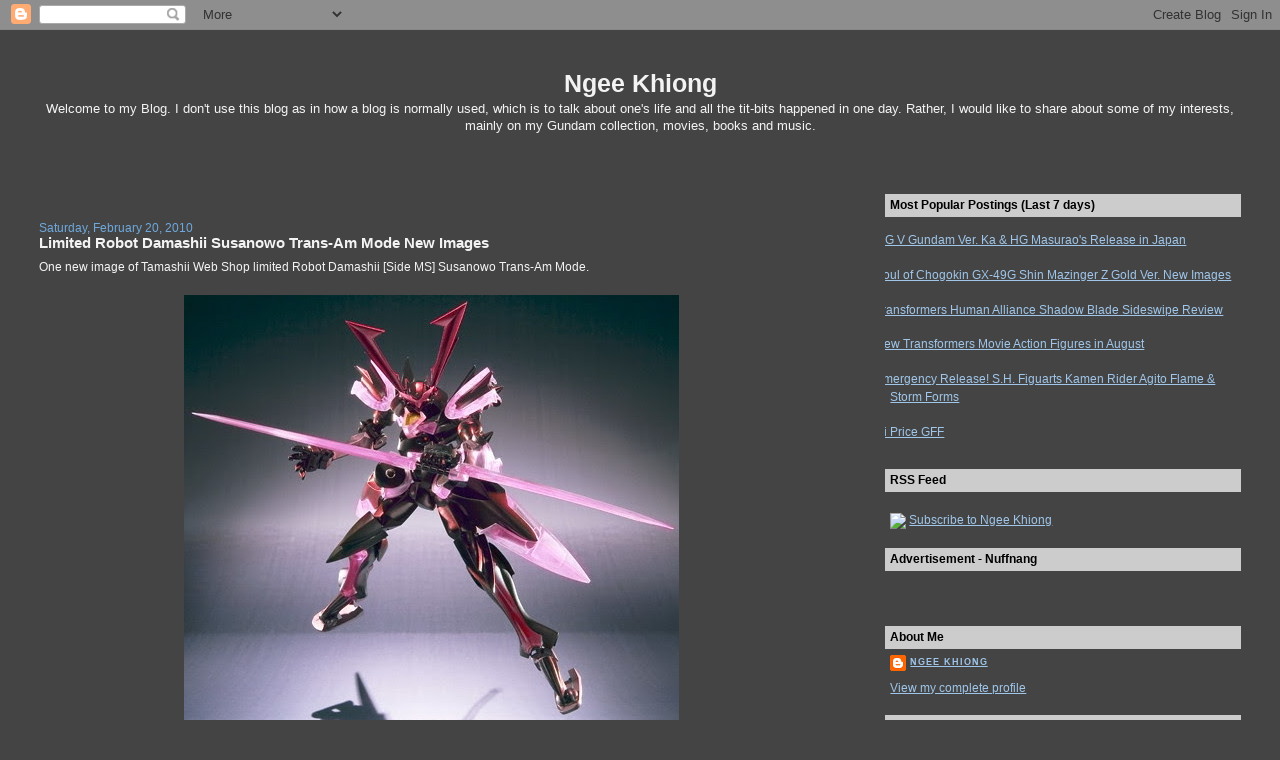

--- FILE ---
content_type: text/html; charset=UTF-8
request_url: https://ngeekhiong.blogspot.com/2010/02/limited-robot-damashii-susanowo-trans.html
body_size: 16004
content:
<!DOCTYPE html>
<html dir='ltr' xmlns='http://www.w3.org/1999/xhtml' xmlns:b='http://www.google.com/2005/gml/b' xmlns:data='http://www.google.com/2005/gml/data' xmlns:expr='http://www.google.com/2005/gml/expr'>
<head>
<link href='https://www.blogger.com/static/v1/widgets/2944754296-widget_css_bundle.css' rel='stylesheet' type='text/css'/>
<meta content='8t3ByE5oN7Z7jqLQZlfK82v204KPsLB6l5VAcGRas-g' name='google-site-verification'/>
<meta content='text/html; charset=UTF-8' http-equiv='Content-Type'/>
<meta content='blogger' name='generator'/>
<link href='https://ngeekhiong.blogspot.com/favicon.ico' rel='icon' type='image/x-icon'/>
<link href='http://ngeekhiong.blogspot.com/2010/02/limited-robot-damashii-susanowo-trans.html' rel='canonical'/>
<link rel="alternate" type="application/atom+xml" title="Ngee Khiong - Atom" href="https://ngeekhiong.blogspot.com/feeds/posts/default" />
<link rel="alternate" type="application/rss+xml" title="Ngee Khiong - RSS" href="https://ngeekhiong.blogspot.com/feeds/posts/default?alt=rss" />
<link rel="service.post" type="application/atom+xml" title="Ngee Khiong - Atom" href="https://www.blogger.com/feeds/23734508/posts/default" />

<link rel="alternate" type="application/atom+xml" title="Ngee Khiong - Atom" href="https://ngeekhiong.blogspot.com/feeds/5631426126164091784/comments/default" />
<!--Can't find substitution for tag [blog.ieCssRetrofitLinks]-->
<link href='http://farm5.static.flickr.com/4020/4371519955_5c7521c8ee.jpg' rel='image_src'/>
<meta content='http://ngeekhiong.blogspot.com/2010/02/limited-robot-damashii-susanowo-trans.html' property='og:url'/>
<meta content='Limited Robot Damashii Susanowo Trans-Am Mode New Images' property='og:title'/>
<meta content='One new image of Tamashii Web Shop limited Robot Damashii [Side MS] Susanowo Trans-Am Mode. 125mm tall. Made of ABS, PVC, POM and PC. Comes ...' property='og:description'/>
<meta content='https://lh3.googleusercontent.com/blogger_img_proxy/AEn0k_uhNJmjGQanbJTwRZUri4gCtzrK1EiIWp82qZa2YFUBON8pjcSdDvngqD2OWL4O8i7xlVOwLQEAXENjpmJ2qotu6W1VcsCoX47ZFqXFMRxseFPbglW5Bxpj0999a27kflw=w1200-h630-p-k-no-nu' property='og:image'/>
<title>Ngee Khiong: Limited Robot Damashii Susanowo Trans-Am Mode New Images</title>
<style id='page-skin-1' type='text/css'><!--
/*
-----------------------------------------------
Blogger Template Style
Name:     Stretch Denim Light
Designer: Darren Delaye
URL:      www.DarrenDelaye.com
Date:     11 Jul 2006
-----------------------------------------------
*/
/* Variable definitions
====================
<Variable name="bgColor" description="Page Background Color"
type="color" default="#ffffff">
<Variable name="textColor" description="Text Color"
type="color" default="#333333">
<Variable name="linkColor" description="Link Color"
type="color" default="#336699">
<Variable name="headerBgColor" description="Page Header Background Color"
type="color" default="#c4e1ff">
<Variable name="headerTextColor" description="Page Header Text Color"
type="color" default="#003366">
<Variable name="headerCornersColor" description="Page Header Corners Color"
type="color" default="#c4e1ff">
<Variable name="mainBgColor" description="Main Background Color"
type="color" default="#ffffff">
<Variable name="borderColor" description="Border Color"
type="color" default="#ffffff">
<Variable name="dateHeaderColor" description="Date Header Color"
type="color" default="#999999">
<Variable name="sidebarTitleBgColor" description="Sidebar Title Background Color"
type="color" default="#ffffff">
<Variable name="sidebarTitleTextColor" description="Sidebar Title Text Color"
type="color" default="#333333">
<Variable name="bodyFont" description="Text Font"
type="font" default="normal normal 100% Verdana, Arial, Sans-serif;">
<Variable name="headerFont" description="Page Header Font"
type="font" default="normal normal 210% Verdana, Arial, Sans-serif;">
<Variable name="startSide" description="Start side in blog language"
type="automatic" default="left">
<Variable name="endSide" description="End side in blog language"
type="automatic" default="right">
*/
body {
background: #444444;
margin: 0;
padding: 0px;
font: x-small Verdana, Arial;
text-align: center;
color: #f3f3f3;
font-size/* */:/**/small;
font-size: /**/small;
}
a:link {
color: #9fc5e8;
}
a:visited {
color: #9fc5e8;
}
a img {
border-width: 0;
}
#outer-wrapper {
font: normal normal 12px Verdana, Geneva, sans-serif;;
}
/* Header
----------------------------------------------- */
#header-wrapper {
margin:0;
padding: 0;
background-color: #444444;
text-align: left;
}
#header {
margin: 0 2%;
background-color: #444444;
color: #f3f3f3;
padding: 0;
font: normal normal 210% 'Trebuchet MS', Trebuchet, sans-serif;;
position: relative;
}
h1.title {
padding-top: 38px;
margin: 0 1% .1em;
line-height: 1.2em;
font-size: 100%;
}
h1.title a, h1.title a:visited {
color: #f3f3f3;
text-decoration: none;
}
#header .description {
display: block;
margin: 0 1%;
padding: 0 0 40px;
line-height: 1.4em;
font-size: 50%;
}
/* Content
----------------------------------------------- */
.clear {
clear: both;
}
#content-wrapper {
margin: 0 2%;
padding: 0 0 15px;
text-align: left;
background-color: #444444;
border: 1px solid #444444;
border-top: 0;
}
#main-wrapper {
margin-left: 1%;
width: 64%;
float: left;
background-color: #444444;
display: inline;       /* fix for doubling margin in IE */
word-wrap: break-word; /* fix for long text breaking sidebar float in IE */
overflow: hidden;      /* fix for long non-text content breaking IE sidebar float */
}
#sidebar-wrapper {
margin-right: 1%;
width: 29%;
float: right;
background-color: #444444;
display: inline;       /* fix for doubling margin in IE */
word-wrap: break-word; /* fix for long text breaking sidebar float in IE */
overflow: hidden;      /* fix for long non-text content breaking IE sidebar float */
}
/* Headings
----------------------------------------------- */
h2, h3 {
margin: 0;
}
/* Posts
----------------------------------------------- */
.date-header {
margin: 1.5em 0 0;
font-weight: normal;
color: #6fa8dc;
font-size: 100%;
}
.post {
margin: 0 0 1.5em;
padding-bottom: 1.5em;
}
.post-title {
margin: 0;
padding: 0;
font-size: 125%;
font-weight: bold;
line-height: 1.1em;
}
.post-title a, .post-title a:visited, .post-title strong {
text-decoration: none;
color: #f3f3f3;
font-weight: bold;
}
.post div {
margin: 0 0 .75em;
line-height: 1.3em;
}
.post-footer {
margin: -.25em 0 0;
color: #f3f3f3;
font-size: 87%;
}
.post-footer .span {
margin-right: .3em;
}
.post img {
padding: 4px;
border: 1px solid #444444;
}
.post blockquote {
margin: 1em 20px;
}
.post blockquote p {
margin: .75em 0;
}
/* Comments
----------------------------------------------- */
#comments h4 {
margin: 1em 0;
color: #6fa8dc;
}
#comments h4 strong {
font-size: 110%;
}
#comments-block {
margin: 1em 0 1.5em;
line-height: 1.3em;
}
#comments-block dt {
margin: .5em 0;
}
#comments-block dd {
margin: .25em 0 0;
}
#comments-block dd.comment-footer {
margin: -.25em 0 2em;
line-height: 1.4em;
font-size: 78%;
}
#comments-block dd p {
margin: 0 0 .75em;
}
.deleted-comment {
font-style:italic;
color:gray;
}
.feed-links {
clear: both;
line-height: 2.5em;
}
#blog-pager-newer-link {
float: left;
}
#blog-pager-older-link {
float: right;
}
#blog-pager {
text-align: center;
}
/* Sidebar Content
----------------------------------------------- */
.sidebar h2 {
margin: 1.6em 0 .5em;
padding: 4px 5px;
background-color: #cccccc;
font-size: 100%;
color: #000000;
}
.sidebar ul {
margin: 0;
padding: 0;
list-style: none;
}
.sidebar li {
margin: 0;
padding-top: 0;
padding-right: 0;
padding-bottom: .5em;
padding-left: 15px;
text-indent: -15px;
line-height: 1.5em;
}
.sidebar {
color: #f3f3f3;
line-height:1.3em;
}
.sidebar .widget {
margin-bottom: 1em;
}
.sidebar .widget-content {
margin: 0 5px;
}
/* Profile
----------------------------------------------- */
.profile-img {
float: left;
margin-top: 0;
margin-right: 5px;
margin-bottom: 5px;
margin-left: 0;
padding: 4px;
border: 1px solid #444444;
}
.profile-data {
margin:0;
text-transform:uppercase;
letter-spacing:.1em;
font-weight: bold;
line-height: 1.6em;
font-size: 78%;
}
.profile-datablock {
margin:.5em 0 .5em;
}
.profile-textblock {
margin: 0.5em 0;
line-height: 1.6em;
}
/* Footer
----------------------------------------------- */
#footer {
clear: both;
text-align: center;
color: #f3f3f3;
}
#footer .widget {
margin:.5em;
padding-top: 20px;
font-size: 85%;
line-height: 1.5em;
text-align: left;
}
/** Page structure tweaks for layout editor wireframe */
body#layout #header {
width: 750px;
}

--></style>
<link href='https://www.blogger.com/dyn-css/authorization.css?targetBlogID=23734508&amp;zx=f2a2213e-d41e-4973-b2d0-497c2823587f' media='none' onload='if(media!=&#39;all&#39;)media=&#39;all&#39;' rel='stylesheet'/><noscript><link href='https://www.blogger.com/dyn-css/authorization.css?targetBlogID=23734508&amp;zx=f2a2213e-d41e-4973-b2d0-497c2823587f' rel='stylesheet'/></noscript>
<meta name='google-adsense-platform-account' content='ca-host-pub-1556223355139109'/>
<meta name='google-adsense-platform-domain' content='blogspot.com'/>

</head>
<body>
<div class='navbar section' id='navbar'><div class='widget Navbar' data-version='1' id='Navbar1'><script type="text/javascript">
    function setAttributeOnload(object, attribute, val) {
      if(window.addEventListener) {
        window.addEventListener('load',
          function(){ object[attribute] = val; }, false);
      } else {
        window.attachEvent('onload', function(){ object[attribute] = val; });
      }
    }
  </script>
<div id="navbar-iframe-container"></div>
<script type="text/javascript" src="https://apis.google.com/js/platform.js"></script>
<script type="text/javascript">
      gapi.load("gapi.iframes:gapi.iframes.style.bubble", function() {
        if (gapi.iframes && gapi.iframes.getContext) {
          gapi.iframes.getContext().openChild({
              url: 'https://www.blogger.com/navbar/23734508?po\x3d5631426126164091784\x26origin\x3dhttps://ngeekhiong.blogspot.com',
              where: document.getElementById("navbar-iframe-container"),
              id: "navbar-iframe"
          });
        }
      });
    </script><script type="text/javascript">
(function() {
var script = document.createElement('script');
script.type = 'text/javascript';
script.src = '//pagead2.googlesyndication.com/pagead/js/google_top_exp.js';
var head = document.getElementsByTagName('head')[0];
if (head) {
head.appendChild(script);
}})();
</script>
</div></div>
<!-- <script type='text/javascript'> nuffnang_bid = &quot;36d860d9ec0cce564068f97171c594be&quot;; </script> <script src='http://synad.nuffnang.com.my/adsprovider/k.js' type='text/javascript'/> -->
<div id='outer-wrapper'><div id='wrap2'>
<!-- skip links for text browsers -->
<span id='skiplinks' style='display:none;'>
<a href='#main'>skip to main </a> |
      <a href='#sidebar'>skip to sidebar</a>
</span>
<div id='header-wrapper'>
<center>
<div class='header section' id='header'><div class='widget Header' data-version='1' id='Header1'>
<div id='header-inner'>
<div class='titlewrapper'>
<h1 class='title'>
<a href='https://ngeekhiong.blogspot.com/'>
Ngee Khiong
</a>
</h1>
</div>
<div class='descriptionwrapper'>
<p class='description'><span>Welcome to my Blog. I don't use this blog as in how a blog is normally used, which is to talk about one's life and all the tit-bits happened in one day. Rather, I would like to share about some of my interests, mainly on my Gundam collection, movies, books and music.</span></p>
</div>
</div>
</div></div>
</center>
</div>
<div id='content-wrapper'>
<div id='crosscol-wrapper' style='text-align:center'>
<div class='crosscol no-items section' id='crosscol'></div>
</div>
<div id='main-wrapper'><br/>
<!-- <br/> <center><b> <a href='http://www.1999.co.jp/eng/gundam/' target='_blank'><img height='200' src='http://farm5.static.flickr.com/4012/4711436278_e5e0cdc5fa.jpg' width='400'/></a> <br/><br/> <a href='http://www.1999.co.jp/ems.asp' style='text-decoration:none' target='_blank'>PayPal Shipping 50% Off Campaign Underway!</a> <br/><br/> </b></center> -->
<!--nuffnang -->
<script type='text/javascript'> 
nuffnang_bid = "36d860d9ec0cce564068f97171c594be";
</script>
<script src="//synad.nuffnang.com.my/adsprovider/j.js" type="text/javascript"></script>
<!--nuffnang-->
<br/>
<div class='main section' id='main'><div class='widget Blog' data-version='1' id='Blog1'>
<div class='blog-posts hfeed'>

          <div class="date-outer">
        
<h2 class='date-header'><span>Saturday, February 20, 2010</span></h2>

          <div class="date-posts">
        
<div class='post-outer'>
<div class='post hentry uncustomized-post-template' itemprop='blogPost' itemscope='itemscope' itemtype='http://schema.org/BlogPosting'>
<meta content='http://farm5.static.flickr.com/4020/4371519955_5c7521c8ee.jpg' itemprop='image_url'/>
<meta content='23734508' itemprop='blogId'/>
<meta content='5631426126164091784' itemprop='postId'/>
<a name='5631426126164091784'></a>
<h3 class='post-title entry-title' itemprop='name'>
Limited Robot Damashii Susanowo Trans-Am Mode New Images
</h3>
<div class='post-header'>
<div class='post-header-line-1'></div>
</div>
<div class='post-body entry-content' id='post-body-5631426126164091784' itemprop='description articleBody'>
One new image of Tamashii Web Shop limited Robot Damashii [Side MS] Susanowo Trans-Am Mode.<br /><center><i><br /><img src="https://lh3.googleusercontent.com/blogger_img_proxy/AEn0k_uhNJmjGQanbJTwRZUri4gCtzrK1EiIWp82qZa2YFUBON8pjcSdDvngqD2OWL4O8i7xlVOwLQEAXENjpmJ2qotu6W1VcsCoX47ZFqXFMRxseFPbglW5Bxpj0999a27kflw=s0-d"></i></center><br />125mm tall. Made of ABS, PVC, POM and PC. Comes with false solar reactors, reinforced saber x2, cable on head, option hand units, saber holder x2, Flag type head, display base.<br /><br />Pre-order started since January 29th. Late May release. 3,360 Yen (inclusive of tax).<br /><br />Image is from <a href="http://p-bandai.jp/tamashiiwebshouten/item-1000004692/" target="_blank">Tamashii Web Shop</a>.
<div style='clear: both;'></div>
</div>
<div class='post-footer'>
<div class='post-footer-line post-footer-line-1'>
<span class='post-author vcard'>
Posted by
<span class='fn' itemprop='author' itemscope='itemscope' itemtype='http://schema.org/Person'>
<meta content='https://www.blogger.com/profile/04082236719456748914' itemprop='url'/>
<a class='g-profile' href='https://www.blogger.com/profile/04082236719456748914' rel='author' title='author profile'>
<span itemprop='name'>Ngee Khiong</span>
</a>
</span>
</span>
<span class='post-timestamp'>
at
<meta content='http://ngeekhiong.blogspot.com/2010/02/limited-robot-damashii-susanowo-trans.html' itemprop='url'/>
<a class='timestamp-link' href='https://ngeekhiong.blogspot.com/2010/02/limited-robot-damashii-susanowo-trans.html' rel='bookmark' title='permanent link'><abbr class='published' itemprop='datePublished' title='2010-02-20T13:24:00+08:00'>1:24 PM</abbr></a>
</span>
<span class='post-comment-link'>
</span>
<span class='post-icons'>
<span class='item-action'>
<a href='https://www.blogger.com/email-post/23734508/5631426126164091784' title='Email Post'>
<img alt='' class='icon-action' height='13' src='https://resources.blogblog.com/img/icon18_email.gif' width='18'/>
</a>
</span>
<span class='item-control blog-admin pid-2039117419'>
<a href='https://www.blogger.com/post-edit.g?blogID=23734508&postID=5631426126164091784&from=pencil' title='Edit Post'>
<img alt='' class='icon-action' height='18' src='https://resources.blogblog.com/img/icon18_edit_allbkg.gif' width='18'/>
</a>
</span>
</span>
<div class='post-share-buttons goog-inline-block'>
</div>
</div>
<div class='post-footer-line post-footer-line-2'>
<span class='post-labels'>
Labels:
<a href='https://ngeekhiong.blogspot.com/search/label/Gundam%20Merchandises' rel='tag'>Gundam Merchandises</a>
</span>
</div>
<div class='post-footer-line post-footer-line-3'>
<span class='post-location'>
</span>
</div>
</div>
</div>
<div class='comments' id='comments'>
<a name='comments'></a>
</div>
</div>

        </div></div>
      
</div>
<div class='blog-pager' id='blog-pager'>
<span id='blog-pager-newer-link'>
<a class='blog-pager-newer-link' href='https://ngeekhiong.blogspot.com/2010/02/gundam-uc-reference-file.html' id='Blog1_blog-pager-newer-link' title='Newer Post'>Newer Post</a>
</span>
<span id='blog-pager-older-link'>
<a class='blog-pager-older-link' href='https://ngeekhiong.blogspot.com/2010/02/hguc-rezel-commander-unit-new-image-box.html' id='Blog1_blog-pager-older-link' title='Older Post'>Older Post</a>
</span>
<a class='home-link' href='https://ngeekhiong.blogspot.com/'>Home</a>
</div>
<div class='clear'></div>
<div class='post-feeds'>
</div>
</div><div class='widget HTML' data-version='1' id='HTML6'><script>
var linkwithin_site_id = 97045;
</script>
<script src="//www.linkwithin.com/widget.js"></script></div></div>
</div>
<div id='sidebar-wrapper'>
<div class='sidebar section' id='sidebar'><div class='widget PopularPosts' data-version='1' id='PopularPosts1'>
<h2>Most Popular Postings (Last 7 days)</h2>
<div class='widget-content popular-posts'>
<ul>
<li>
<a href='https://ngeekhiong.blogspot.com/2009/12/mg-v-gundam-ver-ka-hg-masuraos-release.html'>MG V Gundam Ver. Ka & HG Masurao's Release in Japan</a>
</li>
<li>
<a href='https://ngeekhiong.blogspot.com/2010/02/soul-of-chogokin-gx-49g-shin-mazinger-z.html'>Soul of Chogokin GX-49G Shin Mazinger Z Gold Ver. New Images</a>
</li>
<li>
<a href='https://ngeekhiong.blogspot.com/2010/09/transformers-human-alliance-shadow.html'>Transformers Human Alliance Shadow Blade Sideswipe Review</a>
</li>
<li>
<a href='https://ngeekhiong.blogspot.com/2010/06/new-transformers-movie-action-figures.html'>New Transformers Movie Action Figures in August</a>
</li>
<li>
<a href='https://ngeekhiong.blogspot.com/2009/07/emergency-release-sh-figuarts-kamen.html'>Emergency Release! S.H. Figuarts Kamen Rider Agito Flame & Storm Forms</a>
</li>
<li>
<a href='https://ngeekhiong.blogspot.com/2007/02/hi-price-gff.html'>Hi Price GFF</a>
</li>
</ul>
<div class='clear'></div>
</div>
</div><div class='widget Text' data-version='1' id='Text1'>
<h2 class='title'>RSS Feed</h2>
<div class='widget-content'>
<!-- RSS Feed --><br/><a href="http://feeds.feedburner.com/NgeeKhiong_Blogspot?format=xml" rel="alternate" type="application/rss+xml"><img style="border: 0pt none ; vertical-align: middle;" src="https://lh3.googleusercontent.com/blogger_img_proxy/AEn0k_vr3ZZAt0vhWQOn60ETA8YJ3X8LmJsCN8LobuhRTj0NrNY0Ad1xZp20b72r6AiDACGB_4kE6By9zpBVZ3LBO_FmV_Xv9vHqTOS0GgvpB9A8n1aVvG9UNk7830BzjVc=s0-d"></a> <a href="http://feeds.feedburner.com/NgeeKhiong_Blogspot" rel="alternate" type="application/rss+xml">Subscribe to Ngee Khiong</a>
</div>
<div class='clear'></div>
</div><div class='widget Text' data-version='1' id='Text3'>
<h2 class='title'>Advertisement - Nuffnang</h2>
<div class='widget-content'>
<!--nuffnang --><script type="'text/javascript'"><br/>nuffnang_bid = "36d860d9ec0cce564068f97171c594be";<br/></script><br/><script src="//synad2.nuffnang.com.my/lmn.js" type="text/javascript"></script><br/><!--nuffnang-->
</div>
<div class='clear'></div>
</div><div class='widget Profile' data-version='1' id='Profile1'>
<h2>About Me</h2>
<div class='widget-content'>
<dl class='profile-datablock'>
<dt class='profile-data'>
<a class='profile-name-link g-profile' href='https://www.blogger.com/profile/04082236719456748914' rel='author' style='background-image: url(//www.blogger.com/img/logo-16.png);'>
Ngee Khiong
</a>
</dt>
</dl>
<a class='profile-link' href='https://www.blogger.com/profile/04082236719456748914' rel='author'>View my complete profile</a>
<div class='clear'></div>
</div>
</div><div class='widget Text' data-version='1' id='Text4'>
<h2 class='title'>Advertisement - E2046</h2>
<div class='widget-content'>
<!-- E2046 Half Banner 234 x 60 --><br/><a href="http://www.e2046.com/site_redirect.php?ex_id=0&amp;type=3" target="_blank"><img border="0" alt="E2046 - The GK e-Shop" width="234" src="https://lh3.googleusercontent.com/blogger_img_proxy/AEn0k_vviI53EY3RCcyBLbyaAlrAPF4ZBNu2gcu0j9CG2iaROL80Y7zUmI_HV9bUgwz21cBJK2Jaik3ZwyXQqanZekCBNoGfP4hMLIfZxg7tb4oTfuQ=s0-d" height="60"></a><br/><!-- EOF E2046 Half Banner -->
</div>
<div class='clear'></div>
</div><div class='widget Text' data-version='1' id='Text19'>
<h2 class='title'>Links</h2>
<div class='widget-content'>
<a href="http://ngeekhiong.blogspot.com/search/label/Links" target="_blank">View Complete List of Links</a>
</div>
<div class='clear'></div>
</div><div class='widget Text' data-version='1' id='Text6'>
<h2 class='title'>Links - Gundam News</h2>
<div class='widget-content'>
<a href="http://www.aeug.blogspot.com/" target="_blank">Gunota Headlines</a> || <a href="http://superrobotwar.wordpress.com/" target="_blank">SRW Hotnews</a><br /><a href="http://gunota.info/" target="_blank">Gunota.Info</a> || <a href="http://www.mechascientific.com/" target="_blank">Mechascientific</a><br /><a href="http://www.gundamblog.net/" target="_blank">FAITH - The Gundam Blog (Italian)</a><br /><a href="http://news.cosmic-era.com/?lang=en" target="_blank">Cosmic-Era.com News Blog</a><a href="http://animecons.us/" target="_blank"><br /></a>
</div>
<div class='clear'></div>
</div><div class='widget Text' data-version='1' id='Text7'>
<h2 class='title'>Links - Gundam Merchandise</h2>
<div class='widget-content'>
<a href="http://www.xl-shop.com/" target="_blank">XL-Shop Dotcom</a> || <a href="http://www.hlj.com/" target="_blank">HobbyLink Japan</a><br/><a href="http://www.1999.co.jp/eng/gundam/" target="_blank">Hobby Search</a> || <a href="http://www.g-system-shop.com/" target="_blank">G-System</a><br/><a href="http://www.rainbowten.co.jp/english/" target="_blank"> Rainbow Ten</a> || <a href="http://www.e-toyz.com/" target="_blank">e-Toyz</a><br/><a href="http://www.ishop2go.com/index__en.html" target="_blank">iShop2go</a> || <a href="http://www.tatsuhobby.com" target="_blank">Tatsu Hobby</a>
</div>
<div class='clear'></div>
</div><div class='widget Text' data-version='1' id='Text8'>
<h2 class='title'>Links - Gundam Communities</h2>
<div class='widget-content'>
<a href="http://forum.lowyat.net/" target="_blank">Lowyet.NET</a> || <a href="http://z3.invisionfree.com/Zero_G" target="_blank">Zero G Forums</a><br /><a href="http://www.hkml.net/forum.htm" target="_blank">Hong Kong Model League</a><br /><a href="http://www.celestialbeing.net/forums/index.php?" target="_blank">Celestial Being Forums</a><br /><a href="http://pinoygundam.proboards80.com/index.cgi" target="_blank">Pinoy Gundam</a> || <a href="http://www.mechapinoy.org/forum/" target="_blank">MechaPinoy Forum</a><br /><a href="http://greattoysonline.proboards43.com/index.cgi" target="_blank">Greattoys.net Forum</a>
</div>
<div class='clear'></div>
</div><div class='widget Text' data-version='1' id='Text10'>
<h2 class='title'>Links - Gundam Modelers' Blog</h2>
<div class='widget-content'>
<a href="http://www.dalong.net/" target="_blank">Dalong.net</a> || <a href="http://gunplablog.com/" target="_blank">Gunplablog</a><br /><a href="http://www.geocities.jp/lifezoids/index.htm" target="_blank">Lifezoids</a> || <a href="http://blog.goo.ne.jp/ossan-obahan1-2" target="_blank">Gunpla Secret Base</a><br /><a href="http://www.wonderexcellence.com/" target="_blank">Wonder Excellence</a> || <a href="http://kaijin.akiba.coocan.jp/index.html" target="_blank">Kaijin II</a><br /><a href="http://simmysimsimsim.blogspot.com/" target="_blank">Simmy</a> || <a href="http://tolecnal.vox.com/" target="_blank">TolecnaL's Plamo Room</a><br /><a href="http://gunplamodelagency.wordpress.com/" target="_blank">Gunpla Model Agency</a> || <a href="http://starswords.blogspot.com/" target="_blank">Starswords</a><br /><a href="http://gundamdiva.blogspot.com/" target="_blank">Gundam Diva</a> || <a href="http://cjinsblog.blogspot.com/" target="_blank">C.Jin's Blog</a><br /><a href="http://mxgs.blogspot.com/" target="_blank">X Marks the Gundam Spot</a><br /><a href="http://www.gmrevo.com/" target="_blank">~GMrevo~</a>
</div>
<div class='clear'></div>
</div><div class='widget Text' data-version='1' id='Text9'>
<h2 class='title'>Links - Gundam Fans' Blog</h2>
<div class='widget-content'>
<a href="http://www.dannychoo.com/" target="_blank">Danny Choo</a> || <a href="http://winterheim.com/" target="_blank">Winterheim HDD</a><br /><a href="http://anaheimmachines.blogspot.com/" target="_blank">Anaheim Machines</a> || <a href="http://www.marvinryan.com/blog/" target="_blank">Gundamaniac</a><br /><a href="http://yasseranas.blogspot.com/" target="_blank">Yasseranas</a> || <a href="http://otaku.prim3.org/" target="_blank">Otaku's Hideout</a><br /><a href="http://decarboxylation.blogspot.com/" target="_blank">Thirteen Autumn and a Widow</a><br /><a href="http://hai-lat.blogspot.com/" target="_blank">Hai-Lat-dot-com-dot-my</a> || <a href="http://gordonator.com/" target="_blank">Gordonator</a><br /><a href="http://eva001dimension.blogspot.com/" target="_blank">My Life, Sabah &amp; Gunpla</a>|| <a href="http://www.kianyang.com/" target="_blank">Kianyang</a><br /><a href="http://edstoyfactory.wordpress.com/" target="_blank">Ed's Toy Factory</a> || <a href="http://squeejunkyard.blogspot.com/" target="_blank">Squee's Junkyard</a><br /><a href="http://lohchai.blogspot.com/" target="_blank">Lohchai</a> || <a href="http://dragonsim.blogspot.com/" target="_blank">Dragon Sim</a><br /><a href="http://dennis-toys.blogspot.com/" target="_blank">Dennis's Toy Collection</a><br /><a href="http://beyondthelaunchpad.blogspot.com/" target="_blank">Beyond the Launchpad</a> || <a href="http://korewagundam.wordpress.com/" target="_blank">Korewa Gundam!</a><br /><a href="http://uselessthoughts.net/" target="_blank">Useless Thought! x Plast!c Real!ty</a><br /><a href="http://fudoushin.wordpress.com/" target="_blank">A "home look" on Gunplas and GFF</a><br /><a href="http://seven6398.blogspot.com/" target="_blank">Seven6398</a> || <a href="http://hobbysuki.blogspot.com/" target="_blank">HobbySuki</a> || <a href="http://otakugunpla.blogspot.com/" target="_blank">Otaku Gunpla</a><br /><a href="http://beamknight87blog.blogspot.com/" target="_blank">Beamknight87blog</a> || <a href="http://anarmyofzakus.blogspot.com/" target="_blank">An Army of Zakus</a><br /><a href="http://gundamshanger.wordpress.com/" target="_blank">The Original Gundam Hanger</a><br /><a href="http://3dmecha-trends.blogspot.com/" target="_blank">Art Of Mechanic and 3d CG Variation</a><br /><a href="http://wondemania.blogspot.com/" target="_blank">Anime and Hobby Analysia</a><br /><a href="http://www.gundamuniverse.it/blog/" target="_blank">Gundam Universe Blog</a><br /><a href="http://ignitionmode.net/" target="_blank">IgnitionMode.net</a><br /><a href="http://www.gundammodelkits.com/" target="_blank">Gundam Model Kits n Figures</a><br /><a href="http://openthetoy.blogspot.com/" target="_blank">Open the Toy</a> || <a href="http://www.jefusion.com/" target="_blank">JEFusion</a>
</div>
<div class='clear'></div>
</div><div class='widget Text' data-version='1' id='Text13'>
<h2 class='title'>Links - Gundam Resources</h2>
<div class='widget-content'>
<a href="http://www.mahq.net/" target="_blank">MAHQ</a> || <a href="http://www.gearsonline.net/" target="_blank">Gears Online</a>
</div>
<div class='clear'></div>
</div><div class='widget Text' data-version='1' id='Text11'>
<h2 class='title'>Links - Friends&#39; Blog &amp; Fellow Bloggers</h2>
<div class='widget-content'>
<a href="http://www.mrbrown.com/" target="_blank">Brown Town</a> || <a href="http://www.kennysia.com/" target="_blank">Kenny Sia</a><br /><a href="http://real-sarawaklaksa.blogspot.com/" target="_blank">Kuching Laksa</a> || <a href="http://mikefv.blogspot.com/" target="_blank">t3h Nerdy Mage</a><br /><a href="http://andcsy.blogspot.com/" target="_blank"> A Princess Smoothie: Finding the Right Mix</a><br /><a href="http://feelmysoul.blogsome.com/" target="_blank">Rachael</a> || <a href="http://reeniez.blogspot.com/" target="_blank">Serena</a> || <a href="http://kel2112.blogspot.com/" target="_blank">Kelly Then</a><br /><a href="http://kwanghoug.blogspot.com/" target="_blank">World of Houg</a> || <a href="http://sweewon.blogspot.com/" target="_blank">Swee Won</a> || <a href="http://hostplay.blogspot.com/" target="_blank">Host Play</a><br /><a href="http://adamyong.com/blog/index.php" target="_blank">Adam Yong</a>|| <a href="http://edz-life.blogspot.com/" target="_blank">Edwin Lau</a> || <a href="http://ntheng.blogspot.com/" target="_blank">Ntheng</a><br /><a href="http://teddylovetales.blogspot.com/" target="_blank">TeddyTales</a>|| <a href="http://quentinlau.blogspot.com/" target="_blank">Q's Random Journal</a><br /><a href="http://www.wastrelsanonymous.com/" target="_blank">Wastrels Anonymous</a><br /><a href="http://www.arch-lancer.com/" target="_blank">Arch Lancer</a> || <a href="http://levian4.blogspot.com/" target="_blank">Levian's Blog</a><br /><a href="http://japanesefood-cultuer-history-anime.blogspot.com/" target="_blank">Japanese Food, Culture, Anime, Game &amp; History</a><span style="text-decoration: underline;"><br /></span><a href="http://ahbengsworld.blogspot.com/" target="_blank">Ah Beng's World</a><br /><a href="http://wonderwealthwisdom.blogspot.com/" target="_blank">Wonder, Wealth &amp; Wisdom</a><br /><a href="http://www.akademifantasia.org/" target="_blank">Akademi Fantasia Travel</a><br />
</div>
<div class='clear'></div>
</div><div class='widget Text' data-version='1' id='Text20'>
<h2 class='title'>Links</h2>
<div class='widget-content'>
<a href="http://ngeekhiong.blogspot.com/search/label/Links" target="_blank">View Complete List of Links</a>
</div>
<div class='clear'></div>
</div><div class='widget Label' data-version='1' id='Label1'>
<h2>Labels</h2>
<div class='widget-content list-label-widget-content'>
<ul>
<li>
<a dir='ltr' href='https://ngeekhiong.blogspot.com/search/label/Non-Gundam%20Stuff'>Non-Gundam Stuff</a>
<span dir='ltr'>(2865)</span>
</li>
<li>
<a dir='ltr' href='https://ngeekhiong.blogspot.com/search/label/Gundam%20Merchandises'>Gundam Merchandises</a>
<span dir='ltr'>(2768)</span>
</li>
<li>
<a dir='ltr' href='https://ngeekhiong.blogspot.com/search/label/Gundam%20News'>Gundam News</a>
<span dir='ltr'>(568)</span>
</li>
<li>
<a dir='ltr' href='https://ngeekhiong.blogspot.com/search/label/Gundam%20-%20General'>Gundam - General</a>
<span dir='ltr'>(213)</span>
</li>
<li>
<a dir='ltr' href='https://ngeekhiong.blogspot.com/search/label/Life'>Life</a>
<span dir='ltr'>(99)</span>
</li>
<li>
<a dir='ltr' href='https://ngeekhiong.blogspot.com/search/label/Gundam%20Reviews'>Gundam Reviews</a>
<span dir='ltr'>(70)</span>
</li>
<li>
<a dir='ltr' href='https://ngeekhiong.blogspot.com/search/label/Movies%20and%20Music'>Movies and Music</a>
<span dir='ltr'>(31)</span>
</li>
<li>
<a dir='ltr' href='https://ngeekhiong.blogspot.com/search/label/Football'>Football</a>
<span dir='ltr'>(11)</span>
</li>
<li>
<a dir='ltr' href='https://ngeekhiong.blogspot.com/search/label/Gallery'>Gallery</a>
<span dir='ltr'>(2)</span>
</li>
<li>
<a dir='ltr' href='https://ngeekhiong.blogspot.com/search/label/Links'>Links</a>
<span dir='ltr'>(1)</span>
</li>
</ul>
<div class='clear'></div>
</div>
</div><div class='widget Followers' data-version='1' id='Followers1'>
<h2 class='title'>Followers of Ngee Khiong</h2>
<div class='widget-content'>
<div id='Followers1-wrapper'>
<div style='margin-right:2px;'>
<div><script type="text/javascript" src="https://apis.google.com/js/platform.js"></script>
<div id="followers-iframe-container"></div>
<script type="text/javascript">
    window.followersIframe = null;
    function followersIframeOpen(url) {
      gapi.load("gapi.iframes", function() {
        if (gapi.iframes && gapi.iframes.getContext) {
          window.followersIframe = gapi.iframes.getContext().openChild({
            url: url,
            where: document.getElementById("followers-iframe-container"),
            messageHandlersFilter: gapi.iframes.CROSS_ORIGIN_IFRAMES_FILTER,
            messageHandlers: {
              '_ready': function(obj) {
                window.followersIframe.getIframeEl().height = obj.height;
              },
              'reset': function() {
                window.followersIframe.close();
                followersIframeOpen("https://www.blogger.com/followers/frame/23734508?colors\x3dCgt0cmFuc3BhcmVudBILdHJhbnNwYXJlbnQaByNmM2YzZjMiByMwMDAwMDAqByM0NDQ0NDQyByMwMDAwMDA6ByNmM2YzZjNCByMwMDAwMDBKByMwMDAwMDBSByNGRkZGRkZaC3RyYW5zcGFyZW50\x26pageSize\x3d21\x26hl\x3den\x26origin\x3dhttps://ngeekhiong.blogspot.com");
              },
              'open': function(url) {
                window.followersIframe.close();
                followersIframeOpen(url);
              }
            }
          });
        }
      });
    }
    followersIframeOpen("https://www.blogger.com/followers/frame/23734508?colors\x3dCgt0cmFuc3BhcmVudBILdHJhbnNwYXJlbnQaByNmM2YzZjMiByMwMDAwMDAqByM0NDQ0NDQyByMwMDAwMDA6ByNmM2YzZjNCByMwMDAwMDBKByMwMDAwMDBSByNGRkZGRkZaC3RyYW5zcGFyZW50\x26pageSize\x3d21\x26hl\x3den\x26origin\x3dhttps://ngeekhiong.blogspot.com");
  </script></div>
</div>
</div>
<div class='clear'></div>
</div>
</div><div class='widget BlogArchive' data-version='1' id='BlogArchive1'>
<h2>Blog Archive</h2>
<div class='widget-content'>
<div id='ArchiveList'>
<div id='BlogArchive1_ArchiveList'>
<ul class='hierarchy'>
<li class='archivedate expanded'>
<a class='toggle' href='javascript:void(0)'>
<span class='zippy toggle-open'>

        &#9660;&#160;
      
</span>
</a>
<a class='post-count-link' href='https://ngeekhiong.blogspot.com/2010/'>
2010
</a>
<span class='post-count' dir='ltr'>(2353)</span>
<ul class='hierarchy'>
<li class='archivedate collapsed'>
<a class='toggle' href='javascript:void(0)'>
<span class='zippy'>

        &#9658;&#160;
      
</span>
</a>
<a class='post-count-link' href='https://ngeekhiong.blogspot.com/2010/10/'>
October
</a>
<span class='post-count' dir='ltr'>(8)</span>
</li>
</ul>
<ul class='hierarchy'>
<li class='archivedate collapsed'>
<a class='toggle' href='javascript:void(0)'>
<span class='zippy'>

        &#9658;&#160;
      
</span>
</a>
<a class='post-count-link' href='https://ngeekhiong.blogspot.com/2010/09/'>
September
</a>
<span class='post-count' dir='ltr'>(313)</span>
</li>
</ul>
<ul class='hierarchy'>
<li class='archivedate collapsed'>
<a class='toggle' href='javascript:void(0)'>
<span class='zippy'>

        &#9658;&#160;
      
</span>
</a>
<a class='post-count-link' href='https://ngeekhiong.blogspot.com/2010/08/'>
August
</a>
<span class='post-count' dir='ltr'>(271)</span>
</li>
</ul>
<ul class='hierarchy'>
<li class='archivedate collapsed'>
<a class='toggle' href='javascript:void(0)'>
<span class='zippy'>

        &#9658;&#160;
      
</span>
</a>
<a class='post-count-link' href='https://ngeekhiong.blogspot.com/2010/07/'>
July
</a>
<span class='post-count' dir='ltr'>(272)</span>
</li>
</ul>
<ul class='hierarchy'>
<li class='archivedate collapsed'>
<a class='toggle' href='javascript:void(0)'>
<span class='zippy'>

        &#9658;&#160;
      
</span>
</a>
<a class='post-count-link' href='https://ngeekhiong.blogspot.com/2010/06/'>
June
</a>
<span class='post-count' dir='ltr'>(275)</span>
</li>
</ul>
<ul class='hierarchy'>
<li class='archivedate collapsed'>
<a class='toggle' href='javascript:void(0)'>
<span class='zippy'>

        &#9658;&#160;
      
</span>
</a>
<a class='post-count-link' href='https://ngeekhiong.blogspot.com/2010/05/'>
May
</a>
<span class='post-count' dir='ltr'>(253)</span>
</li>
</ul>
<ul class='hierarchy'>
<li class='archivedate collapsed'>
<a class='toggle' href='javascript:void(0)'>
<span class='zippy'>

        &#9658;&#160;
      
</span>
</a>
<a class='post-count-link' href='https://ngeekhiong.blogspot.com/2010/04/'>
April
</a>
<span class='post-count' dir='ltr'>(248)</span>
</li>
</ul>
<ul class='hierarchy'>
<li class='archivedate collapsed'>
<a class='toggle' href='javascript:void(0)'>
<span class='zippy'>

        &#9658;&#160;
      
</span>
</a>
<a class='post-count-link' href='https://ngeekhiong.blogspot.com/2010/03/'>
March
</a>
<span class='post-count' dir='ltr'>(256)</span>
</li>
</ul>
<ul class='hierarchy'>
<li class='archivedate expanded'>
<a class='toggle' href='javascript:void(0)'>
<span class='zippy toggle-open'>

        &#9660;&#160;
      
</span>
</a>
<a class='post-count-link' href='https://ngeekhiong.blogspot.com/2010/02/'>
February
</a>
<span class='post-count' dir='ltr'>(237)</span>
<ul class='posts'>
<li><a href='https://ngeekhiong.blogspot.com/2010/02/chogokin-drossel-others-japanese.html'>Chogokin Drossel &amp; Others Japanese Release</a></li>
<li><a href='https://ngeekhiong.blogspot.com/2010/02/mg-unicorn-gundam-hd-color-ver-ms-cage.html'>MG Unicorn Gundam HD Color Ver. + MS Cage Box Art ...</a></li>
<li><a href='https://ngeekhiong.blogspot.com/2010/02/new-hmm-zoids-others-from-model-graphix.html'>New HMM Zoids &amp; Others from Model Graphix April Issue</a></li>
<li><a href='https://ngeekhiong.blogspot.com/2010/02/chogokin-for-adult-apollo-11-eva-unit-1.html'>Chogokin for the Adult Apollo 11 &amp; Eva Unit 1 Awak...</a></li>
<li><a href='https://ngeekhiong.blogspot.com/2010/02/soul-of-chogokin-gx-49g-shin-mazinger-z.html'>Soul of Chogokin GX-49G Shin Mazinger Z Gold Ver. ...</a></li>
<li><a href='https://ngeekhiong.blogspot.com/2010/02/clear-scans-of-mg-wing-gundam-others.html'>Clear Scans of MG Wing Gundam &amp; Others from Hobby ...</a></li>
<li><a href='https://ngeekhiong.blogspot.com/2010/02/bb-senshi-unicorn-gundam-review.html'>BB Senshi Unicorn Gundam Review</a></li>
<li><a href='https://ngeekhiong.blogspot.com/2010/02/limited-macross-f-movie-ver-nyan-nyan_27.html'>Limited Macross F Movie Ver. Nyan Nyan Special Ram...</a></li>
<li><a href='https://ngeekhiong.blogspot.com/2010/02/banprestos-future-gundam-macross-prize.html'>Banpresto&#39;s Future Gundam &amp; Macross Prize Items Pr...</a></li>
<li><a href='https://ngeekhiong.blogspot.com/2010/02/r-style-tengen-toppa-gurren-lagann.html'>R-Style Tengen Toppa Gurren Lagann Prototypes&#39; Images</a></li>
<li><a href='https://ngeekhiong.blogspot.com/2010/02/chogokin-drossel-others-now-available.html'>Chogokin Drossel &amp; Others Now Available</a></li>
<li><a href='https://ngeekhiong.blogspot.com/2010/02/gundam-lacroan-figures-key-holder.html'>Gundam Lacroan Figures Key Holder Introduction</a></li>
<li><a href='https://ngeekhiong.blogspot.com/2010/02/chogokin-anima-super-evangelion-new.html'>Chogokin -Anima- Super Evangelion New Images</a></li>
<li><a href='https://ngeekhiong.blogspot.com/2010/02/limited-sic-kamen-rider-den-o-wing-form_27.html'>Limited S.I.C. Kamen Rider Den-O Wing Form New Images</a></li>
<li><a href='https://ngeekhiong.blogspot.com/2010/02/limited-robot-damashii-gernsback-sh.html'>Limited Robot Damashii Gernsback &amp; S.H. Figuarts K...</a></li>
<li><a href='https://ngeekhiong.blogspot.com/2010/02/limited-sd-gundam-sangokuden-brave.html'>Limited SD Gundam Sangokuden Brave Battle Warriors...</a></li>
<li><a href='https://ngeekhiong.blogspot.com/2010/02/mg-gundam-rx-78-2-ver-20-titanium.html'>MG Gundam RX-78-2 Ver. 2.0 [Titanium Finish Ver.] ...</a></li>
<li><a href='https://ngeekhiong.blogspot.com/2010/02/mg-astray-red-frame-kai-review.html'>MG Astray Red Frame Kai Review</a></li>
<li><a href='https://ngeekhiong.blogspot.com/2010/02/bb-senshi-sangokuden-gaiden-vol-1.html'>BB Senshi Sangokuden Gaiden Vol. 1 Ending with Cho...</a></li>
<li><a href='https://ngeekhiong.blogspot.com/2010/02/float-unit-for-robot-damashii-lancelot.html'>Float Unit for Robot Damashii Lancelot Club &amp; Othe...</a></li>
<li><a href='https://ngeekhiong.blogspot.com/2010/02/mg-astray-red-frame-kai-others-japanese.html'>MG Astray Red Frame Kai &amp; Others Japanese Release</a></li>
<li><a href='https://ngeekhiong.blogspot.com/2010/02/limited-robot-damashii-susanowo-trans_26.html'>Limited Robot Damashii Susanowo Trans-Am Mode New ...</a></li>
<li><a href='https://ngeekhiong.blogspot.com/2010/02/project-bm-soul-of-popynica-shotaro.html'>Project BM! Soul of Popynica Shotaro Kaneda&#39;s Bike...</a></li>
<li><a href='https://ngeekhiong.blogspot.com/2010/02/waves-fss-1144-toll-embriyo-pre-order.html'>Wave&#39;s FSS 1/144 A-Toll Embriyo Pre-order Begins</a></li>
<li><a href='https://ngeekhiong.blogspot.com/2010/02/r-style-melancholy-of-haruhi-chouzoukei.html'>R-Style the Melancholy of Haruhi &amp; Chouzoukei Dama...</a></li>
<li><a href='https://ngeekhiong.blogspot.com/2010/02/gundam-prize-items-new-images-from.html'>Gundam Prize Items New Images from AOU2010 Amuseme...</a></li>
<li><a href='https://ngeekhiong.blogspot.com/2010/02/transformers-masterpiece-starscream.html'>Transformers Masterpiece Starscream Ghost Ver. New...</a></li>
<li><a href='https://ngeekhiong.blogspot.com/2010/02/tamashii-nations-release-schedule-for.html'>Tamashii Nation&#39;s Release Schedule for March</a></li>
<li><a href='https://ngeekhiong.blogspot.com/2010/02/limited-sd-gundam-sangokuden-ryubi.html'>Limited SD Gundam Sangokuden Ryubi Gundam Set June...</a></li>
<li><a href='https://ngeekhiong.blogspot.com/2010/02/hguc-zaku-ii-f2-review.html'>HGUC Zaku II F2 Review</a></li>
<li><a href='https://ngeekhiong.blogspot.com/2010/02/banprestos-ichiban-premium-macross-fs.html'>Banpresto&#39;s Ichiban Premium Macross F&#39;s Posters Up...</a></li>
<li><a href='https://ngeekhiong.blogspot.com/2010/02/minnano-advent-gundam-kamen-rider-new.html'>Minnano Advent Gundam &amp; Kamen Rider New Images &amp; O...</a></li>
<li><a href='https://ngeekhiong.blogspot.com/2010/02/chogokin-updates-from-dengeki-hobby.html'>Chogokin Updates from Dengeki Hobby April Issue</a></li>
<li><a href='https://ngeekhiong.blogspot.com/2010/02/mg-astray-red-frame-kai-others-now.html'>MG Astray Red Frame Kai &amp; Others Now Available EDITED</a></li>
<li><a href='https://ngeekhiong.blogspot.com/2010/02/hg-1144-gundam-x-runners.html'>HG 1/144 Gundam X Runners</a></li>
<li><a href='https://ngeekhiong.blogspot.com/2010/02/sdx-wizard-nu-gundam-sh-figuarts-others.html'>SDX Wizard Nu Gundam, S.H. Figuarts &amp; Others from ...</a></li>
<li><a href='https://ngeekhiong.blogspot.com/2010/02/mega-size-model-148-gundam-rx-78-2_25.html'>Mega Size Model 1/48 Gundam RX-78-2 &amp; Others Large...</a></li>
<li><a href='https://ngeekhiong.blogspot.com/2010/02/gm-gouf-computer-casings.html'>GM &amp; Gouf Computer Casings</a></li>
<li><a href='https://ngeekhiong.blogspot.com/2010/02/sd-gundam-sangokuden-brave-battle.html'>SD Gundam Sangokuden Brave Battle Warriors TV Anim...</a></li>
<li><a href='https://ngeekhiong.blogspot.com/2010/02/sdx-neo-black-dragon-preview.html'>SDX Neo Black Dragon Preview</a></li>
<li><a href='https://ngeekhiong.blogspot.com/2010/02/robot-damashii-cherudim-saga-from-hobby.html'>Robot Damashii Cherudim Saga from Hobby Japan Apri...</a></li>
<li><a href='https://ngeekhiong.blogspot.com/2010/02/hasegawas-148-valkyrie-box-art.html'>Hasegawa&#39;s 1/48 Valkyrie Box Art &amp; New Images EDITED</a></li>
<li><a href='https://ngeekhiong.blogspot.com/2010/02/revoltech-sengoku-basara-chosokabe_24.html'>Revoltech Sengoku Basara Chosokabe Motochika &amp; Mor...</a></li>
<li><a href='https://ngeekhiong.blogspot.com/2010/02/chogokin-drossel-development-sketches.html'>Chogokin Drossel Development Sketches</a></li>
<li><a href='https://ngeekhiong.blogspot.com/2010/02/mg-musha-gundam-mk-ii-others-pre-order.html'>MG Musha Gundam Mk. II &amp; Others&#39; Pre-order Begin</a></li>
<li><a href='https://ngeekhiong.blogspot.com/2010/02/d-style-patlabot-ingram-1s-runners-on.html'>D-Style Patlabot Ingram 1&#39;s Runners on Display</a></li>
<li><a href='https://ngeekhiong.blogspot.com/2010/02/dengeki-hobby-april-issue-preview.html'>Dengeki Hobby April Issue Preview</a></li>
<li><a href='https://ngeekhiong.blogspot.com/2010/02/mistake-on-gundam-double-o-special.html'>Mistake on Gundam Double O Special Edition III</a></li>
<li><a href='https://ngeekhiong.blogspot.com/2010/02/gundam-updates-from-gundam-ace-april.html'>Gundam Updates from Gundam Ace April Issue</a></li>
<li><a href='https://ngeekhiong.blogspot.com/2010/02/banprestos-ichiban-premium-macross-f.html'>Banpresto&#39;s Ichiban Premium Macross F Double Chanc...</a></li>
<li><a href='https://ngeekhiong.blogspot.com/2010/02/mg-astray-red-frame-kais-tactical-arms.html'>MG Astray Red Frame Kai&#39;s Tactical Arms II L New F...</a></li>
<li><a href='https://ngeekhiong.blogspot.com/2010/02/formania-sazabi-under-development-hg.html'>Formania Sazabi Under Development &amp; HG 1/144 Gunda...</a></li>
<li><a href='https://ngeekhiong.blogspot.com/2010/02/gundam-uc-episode-2-fall-release.html'>Gundam UC Episode 2 Fall Release EDITED</a></li>
<li><a href='https://ngeekhiong.blogspot.com/2010/02/mg-musha-gundam-mk-ii-wing-gundam-from.html'>MG Musha Gundam Mk. II &amp; Gurren Lagann Ver. Ka fro...</a></li>
<li><a href='https://ngeekhiong.blogspot.com/2010/02/soul-of-chogokin-ninja-senshi-tobikage.html'>Soul of Chogokin Ninja Senshi Tobikage, Hatsune Mi...</a></li>
<li><a href='https://ngeekhiong.blogspot.com/2010/02/kamen-rider-updates-from-figure-oh-no.html'>Kamen Rider Updates from Figure Oh No. 145</a></li>
<li><a href='https://ngeekhiong.blogspot.com/2010/02/tamashii-feature-vol-1-robot-damashii_23.html'>Tamashii Feature Vol. 1 Robot Damashii Summaries</a></li>
<li><a href='https://ngeekhiong.blogspot.com/2010/02/hguc-zaku-ii-f2-bb-senshi-unicorn.html'>HGUC Zaku II F2 &amp; BB Senshi Unicorn Gundam Box Art</a></li>
<li><a href='https://ngeekhiong.blogspot.com/2010/02/gundam-double-o-movie-new-images_21.html'>Gundam Double O Movie New Images EDITED AGAIN &amp; AGAIN</a></li>
<li><a href='https://ngeekhiong.blogspot.com/2010/02/hg-gundam-x-april-release.html'>HG Gundam X April Release</a></li>
<li><a href='https://ngeekhiong.blogspot.com/2010/02/revoltech-sengoku-basara-chosokabe.html'>Revoltech Sengoku Basara Chosokabe Motochika &amp; Mor...</a></li>
<li><a href='https://ngeekhiong.blogspot.com/2010/02/chogokin-drossel-preview.html'>Chogokin Drossel Preview</a></li>
<li><a href='https://ngeekhiong.blogspot.com/2010/02/more-images-from-mega-hobby-expo-winter.html'>More Images from Mega Hobby Expo Winter Festival 2010</a></li>
<li><a href='https://ngeekhiong.blogspot.com/2010/02/fss-model-kit-collection-factorys-2010.html'>FSS Model Kit Collection Factorys 2010</a></li>
<li><a href='https://ngeekhiong.blogspot.com/2010/02/robot-damashii-bonta-kun-others.html'>Robot Damashii Bonta-kun &amp; Others Japanese Release</a></li>
<li><a href='https://ngeekhiong.blogspot.com/2010/02/more-prize-items-from-aou2010-amusement.html'>More Prize Items from AOU2010 Amusement Expo</a></li>
<li><a href='https://ngeekhiong.blogspot.com/2010/02/ms-06a-zaku-ii-from-gundam-ace-march.html'>MS-06A Zaku II from Gundam Ace March Issue</a></li>
<li><a href='https://ngeekhiong.blogspot.com/2010/02/gundam-double-o-movie-advance-ticket.html'>Gundam Double O Movie Advance Ticket March 27th Re...</a></li>
<li><a href='https://ngeekhiong.blogspot.com/2010/02/special-display-base-for-dx-chogokin-vf.html'>Special Display Base for DX Chogokin VF-27 Under D...</a></li>
<li><a href='https://ngeekhiong.blogspot.com/2010/02/club-mg-bandai-hobby-center-tour.html'>Club MG Bandai Hobby Center Tour</a></li>
<li><a href='https://ngeekhiong.blogspot.com/2010/02/robot-damashii-unicorn-gundam-destroy_21.html'>Robot Damashii Unicorn Gundam (Destroy Mode) New I...</a></li>
<li><a href='https://ngeekhiong.blogspot.com/2010/02/jibun-damashii-vol-2-char-aznable.html'>Jibun Damashii Vol. 2 Char Aznable Review</a></li>
<li><a href='https://ngeekhiong.blogspot.com/2010/02/power-of-doujin.html'>The Power of Doujin</a></li>
<li><a href='https://ngeekhiong.blogspot.com/2010/02/gundam-uc-first-episode-out-on-play.html'>Gundam UC First Episode Out on Play Station Store</a></li>
<li><a href='https://ngeekhiong.blogspot.com/2010/02/yamatos-160-vf-11c-148-ingram-unit-2.html'>Yamato&#39;s 1/60 VF-11C &amp; 1/48 Ingram Unit 2 New Images</a></li>
<li><a href='https://ngeekhiong.blogspot.com/2010/02/waves-110-shikinami-asuka-langley.html'>Wave&#39;s 1/10 Shikinami Asuka Langley Preview</a></li>
<li><a href='https://ngeekhiong.blogspot.com/2010/02/waves-172-tomahawk-preview.html'>Wave&#39;s 1/72 Tomahawk Preview</a></li>
<li><a href='https://ngeekhiong.blogspot.com/2010/02/banprestos-ichiban-kuji-premium.html'>Banpresto&#39;s Ichiban Kuji Premium Straitjacket C.C....</a></li>
<li><a href='https://ngeekhiong.blogspot.com/2010/02/srw-og-albero-ests-gespenst-mark-ii-kai.html'>SRW OG Albero Est&#39;s Gespenst Mark II Kai New Images</a></li>
<li><a href='https://ngeekhiong.blogspot.com/2010/02/160-gernsback-others-from-mega-hobby.html'>1/60 Gernsback &amp; Others from Mega Hobby Expo Winte...</a></li>
<li><a href='https://ngeekhiong.blogspot.com/2010/02/gundam-uc-premier-reviews-message-from.html'>Gundam UC Premier Reviews &amp; Message from the Stage...</a></li>
<li><a href='https://ngeekhiong.blogspot.com/2010/02/gundam-other-prize-items-from-aou2010.html'>Gundam &amp; Other Prize Items from AOU2010 Amusement ...</a></li>
<li><a href='https://ngeekhiong.blogspot.com/2010/02/gundam-uc-reference-file.html'>Gundam UC Reference File</a></li>
<li><a href='https://ngeekhiong.blogspot.com/2010/02/limited-robot-damashii-susanowo-trans.html'>Limited Robot Damashii Susanowo Trans-Am Mode New ...</a></li>
<li><a href='https://ngeekhiong.blogspot.com/2010/02/hguc-rezel-commander-unit-new-image-box.html'>HGUC ReZEL Commander Unit New Image &amp; Box Art</a></li>
<li><a href='https://ngeekhiong.blogspot.com/2010/02/mg-exia-trans-am-mode-hguc-stark-jegan.html'>MG Exia Trans-Am Mode &amp; HGUC Stark Jegan Japanese ...</a></li>
<li><a href='https://ngeekhiong.blogspot.com/2010/02/banprestos-ichiban-kuji-premium-cc.html'>Banpresto&#39;s Ichiban Kuji Premium C.C. &amp; Kallen Sta...</a></li>
<li><a href='https://ngeekhiong.blogspot.com/2010/02/sci-fi-revoltech-alien-daimajin-preview.html'>Sci-fi Revoltech Alien &amp; Daimajin Preview</a></li>
<li><a href='https://ngeekhiong.blogspot.com/2010/02/robot-damashii-unicorn-gundam-destroy.html'>Robot Damashii Unicorn Gundam (Destroy Mode) Review</a></li>
<li><a href='https://ngeekhiong.blogspot.com/2010/02/160-dx-chogokin-vf-27-lucifer-valkyrie.html'>1/60 DX Chogokin VF-27γ Lucifer Valkyrie Special P...</a></li>
<li><a href='https://ngeekhiong.blogspot.com/2010/02/mayns-asia-tour-2010-autograph-giveaway.html'>May&#39;n&#39;s Asia Tour 2010 Autograph Giveaway</a></li>
<li><a href='https://ngeekhiong.blogspot.com/2010/02/tamashii-feature-vol-1-desired_19.html'>Tamashii Feature Vol. 1 Desired Character Nominati...</a></li>
<li><a href='https://ngeekhiong.blogspot.com/2010/02/mega-size-model-148-gundam-rx-78-2-new.html'>Mega Size Model 1/48 Gundam RX-78-2 New Images</a></li>
<li><a href='https://ngeekhiong.blogspot.com/2010/02/sic-kiwami-damashii-kamen-rider-blade.html'>S.I.C. Kiwami Damashii Kamen Rider Blade &amp; Robot D...</a></li>
<li><a href='https://ngeekhiong.blogspot.com/2010/02/mega-size-model-148-gundam-rx-78-2_18.html'>Mega Size Model 1/48 Gundam RX-78-2 Introduction</a></li>
<li><a href='https://ngeekhiong.blogspot.com/2010/02/hguc-stark-jegan-review.html'>HGUC Stark Jegan Review</a></li>
<li><a href='https://ngeekhiong.blogspot.com/2010/02/gffn-rezel-preview.html'>G.F.F.N. ReZEL Preview</a></li>
<li><a href='https://ngeekhiong.blogspot.com/2010/02/waves-1100-vf-1j-another-preview.html'>Wave&#39;s 1/100 VF-1J Another Preview</a></li>
<li><a href='https://ngeekhiong.blogspot.com/2010/02/alters-1100-linebarrel-linebarrel.html'>Alter&#39;s 1/100 Linebarrel &amp; Linebarrel Overdrive</a></li>
<li><a href='https://ngeekhiong.blogspot.com/2010/02/hguc-stark-jegan-others-now-available.html'>HGUC Stark Jegan &amp; Others Now Available</a></li>
</ul>
</li>
</ul>
<ul class='hierarchy'>
<li class='archivedate collapsed'>
<a class='toggle' href='javascript:void(0)'>
<span class='zippy'>

        &#9658;&#160;
      
</span>
</a>
<a class='post-count-link' href='https://ngeekhiong.blogspot.com/2010/01/'>
January
</a>
<span class='post-count' dir='ltr'>(220)</span>
</li>
</ul>
</li>
</ul>
<ul class='hierarchy'>
<li class='archivedate collapsed'>
<a class='toggle' href='javascript:void(0)'>
<span class='zippy'>

        &#9658;&#160;
      
</span>
</a>
<a class='post-count-link' href='https://ngeekhiong.blogspot.com/2009/'>
2009
</a>
<span class='post-count' dir='ltr'>(2000)</span>
<ul class='hierarchy'>
<li class='archivedate collapsed'>
<a class='toggle' href='javascript:void(0)'>
<span class='zippy'>

        &#9658;&#160;
      
</span>
</a>
<a class='post-count-link' href='https://ngeekhiong.blogspot.com/2009/12/'>
December
</a>
<span class='post-count' dir='ltr'>(246)</span>
</li>
</ul>
<ul class='hierarchy'>
<li class='archivedate collapsed'>
<a class='toggle' href='javascript:void(0)'>
<span class='zippy'>

        &#9658;&#160;
      
</span>
</a>
<a class='post-count-link' href='https://ngeekhiong.blogspot.com/2009/11/'>
November
</a>
<span class='post-count' dir='ltr'>(238)</span>
</li>
</ul>
<ul class='hierarchy'>
<li class='archivedate collapsed'>
<a class='toggle' href='javascript:void(0)'>
<span class='zippy'>

        &#9658;&#160;
      
</span>
</a>
<a class='post-count-link' href='https://ngeekhiong.blogspot.com/2009/10/'>
October
</a>
<span class='post-count' dir='ltr'>(217)</span>
</li>
</ul>
<ul class='hierarchy'>
<li class='archivedate collapsed'>
<a class='toggle' href='javascript:void(0)'>
<span class='zippy'>

        &#9658;&#160;
      
</span>
</a>
<a class='post-count-link' href='https://ngeekhiong.blogspot.com/2009/09/'>
September
</a>
<span class='post-count' dir='ltr'>(185)</span>
</li>
</ul>
<ul class='hierarchy'>
<li class='archivedate collapsed'>
<a class='toggle' href='javascript:void(0)'>
<span class='zippy'>

        &#9658;&#160;
      
</span>
</a>
<a class='post-count-link' href='https://ngeekhiong.blogspot.com/2009/08/'>
August
</a>
<span class='post-count' dir='ltr'>(170)</span>
</li>
</ul>
<ul class='hierarchy'>
<li class='archivedate collapsed'>
<a class='toggle' href='javascript:void(0)'>
<span class='zippy'>

        &#9658;&#160;
      
</span>
</a>
<a class='post-count-link' href='https://ngeekhiong.blogspot.com/2009/07/'>
July
</a>
<span class='post-count' dir='ltr'>(182)</span>
</li>
</ul>
<ul class='hierarchy'>
<li class='archivedate collapsed'>
<a class='toggle' href='javascript:void(0)'>
<span class='zippy'>

        &#9658;&#160;
      
</span>
</a>
<a class='post-count-link' href='https://ngeekhiong.blogspot.com/2009/06/'>
June
</a>
<span class='post-count' dir='ltr'>(152)</span>
</li>
</ul>
<ul class='hierarchy'>
<li class='archivedate collapsed'>
<a class='toggle' href='javascript:void(0)'>
<span class='zippy'>

        &#9658;&#160;
      
</span>
</a>
<a class='post-count-link' href='https://ngeekhiong.blogspot.com/2009/05/'>
May
</a>
<span class='post-count' dir='ltr'>(120)</span>
</li>
</ul>
<ul class='hierarchy'>
<li class='archivedate collapsed'>
<a class='toggle' href='javascript:void(0)'>
<span class='zippy'>

        &#9658;&#160;
      
</span>
</a>
<a class='post-count-link' href='https://ngeekhiong.blogspot.com/2009/04/'>
April
</a>
<span class='post-count' dir='ltr'>(109)</span>
</li>
</ul>
<ul class='hierarchy'>
<li class='archivedate collapsed'>
<a class='toggle' href='javascript:void(0)'>
<span class='zippy'>

        &#9658;&#160;
      
</span>
</a>
<a class='post-count-link' href='https://ngeekhiong.blogspot.com/2009/03/'>
March
</a>
<span class='post-count' dir='ltr'>(137)</span>
</li>
</ul>
<ul class='hierarchy'>
<li class='archivedate collapsed'>
<a class='toggle' href='javascript:void(0)'>
<span class='zippy'>

        &#9658;&#160;
      
</span>
</a>
<a class='post-count-link' href='https://ngeekhiong.blogspot.com/2009/02/'>
February
</a>
<span class='post-count' dir='ltr'>(140)</span>
</li>
</ul>
<ul class='hierarchy'>
<li class='archivedate collapsed'>
<a class='toggle' href='javascript:void(0)'>
<span class='zippy'>

        &#9658;&#160;
      
</span>
</a>
<a class='post-count-link' href='https://ngeekhiong.blogspot.com/2009/01/'>
January
</a>
<span class='post-count' dir='ltr'>(104)</span>
</li>
</ul>
</li>
</ul>
<ul class='hierarchy'>
<li class='archivedate collapsed'>
<a class='toggle' href='javascript:void(0)'>
<span class='zippy'>

        &#9658;&#160;
      
</span>
</a>
<a class='post-count-link' href='https://ngeekhiong.blogspot.com/2008/'>
2008
</a>
<span class='post-count' dir='ltr'>(764)</span>
<ul class='hierarchy'>
<li class='archivedate collapsed'>
<a class='toggle' href='javascript:void(0)'>
<span class='zippy'>

        &#9658;&#160;
      
</span>
</a>
<a class='post-count-link' href='https://ngeekhiong.blogspot.com/2008/12/'>
December
</a>
<span class='post-count' dir='ltr'>(90)</span>
</li>
</ul>
<ul class='hierarchy'>
<li class='archivedate collapsed'>
<a class='toggle' href='javascript:void(0)'>
<span class='zippy'>

        &#9658;&#160;
      
</span>
</a>
<a class='post-count-link' href='https://ngeekhiong.blogspot.com/2008/11/'>
November
</a>
<span class='post-count' dir='ltr'>(60)</span>
</li>
</ul>
<ul class='hierarchy'>
<li class='archivedate collapsed'>
<a class='toggle' href='javascript:void(0)'>
<span class='zippy'>

        &#9658;&#160;
      
</span>
</a>
<a class='post-count-link' href='https://ngeekhiong.blogspot.com/2008/10/'>
October
</a>
<span class='post-count' dir='ltr'>(77)</span>
</li>
</ul>
<ul class='hierarchy'>
<li class='archivedate collapsed'>
<a class='toggle' href='javascript:void(0)'>
<span class='zippy'>

        &#9658;&#160;
      
</span>
</a>
<a class='post-count-link' href='https://ngeekhiong.blogspot.com/2008/09/'>
September
</a>
<span class='post-count' dir='ltr'>(75)</span>
</li>
</ul>
<ul class='hierarchy'>
<li class='archivedate collapsed'>
<a class='toggle' href='javascript:void(0)'>
<span class='zippy'>

        &#9658;&#160;
      
</span>
</a>
<a class='post-count-link' href='https://ngeekhiong.blogspot.com/2008/08/'>
August
</a>
<span class='post-count' dir='ltr'>(58)</span>
</li>
</ul>
<ul class='hierarchy'>
<li class='archivedate collapsed'>
<a class='toggle' href='javascript:void(0)'>
<span class='zippy'>

        &#9658;&#160;
      
</span>
</a>
<a class='post-count-link' href='https://ngeekhiong.blogspot.com/2008/07/'>
July
</a>
<span class='post-count' dir='ltr'>(60)</span>
</li>
</ul>
<ul class='hierarchy'>
<li class='archivedate collapsed'>
<a class='toggle' href='javascript:void(0)'>
<span class='zippy'>

        &#9658;&#160;
      
</span>
</a>
<a class='post-count-link' href='https://ngeekhiong.blogspot.com/2008/06/'>
June
</a>
<span class='post-count' dir='ltr'>(62)</span>
</li>
</ul>
<ul class='hierarchy'>
<li class='archivedate collapsed'>
<a class='toggle' href='javascript:void(0)'>
<span class='zippy'>

        &#9658;&#160;
      
</span>
</a>
<a class='post-count-link' href='https://ngeekhiong.blogspot.com/2008/05/'>
May
</a>
<span class='post-count' dir='ltr'>(67)</span>
</li>
</ul>
<ul class='hierarchy'>
<li class='archivedate collapsed'>
<a class='toggle' href='javascript:void(0)'>
<span class='zippy'>

        &#9658;&#160;
      
</span>
</a>
<a class='post-count-link' href='https://ngeekhiong.blogspot.com/2008/04/'>
April
</a>
<span class='post-count' dir='ltr'>(51)</span>
</li>
</ul>
<ul class='hierarchy'>
<li class='archivedate collapsed'>
<a class='toggle' href='javascript:void(0)'>
<span class='zippy'>

        &#9658;&#160;
      
</span>
</a>
<a class='post-count-link' href='https://ngeekhiong.blogspot.com/2008/03/'>
March
</a>
<span class='post-count' dir='ltr'>(57)</span>
</li>
</ul>
<ul class='hierarchy'>
<li class='archivedate collapsed'>
<a class='toggle' href='javascript:void(0)'>
<span class='zippy'>

        &#9658;&#160;
      
</span>
</a>
<a class='post-count-link' href='https://ngeekhiong.blogspot.com/2008/02/'>
February
</a>
<span class='post-count' dir='ltr'>(52)</span>
</li>
</ul>
<ul class='hierarchy'>
<li class='archivedate collapsed'>
<a class='toggle' href='javascript:void(0)'>
<span class='zippy'>

        &#9658;&#160;
      
</span>
</a>
<a class='post-count-link' href='https://ngeekhiong.blogspot.com/2008/01/'>
January
</a>
<span class='post-count' dir='ltr'>(55)</span>
</li>
</ul>
</li>
</ul>
<ul class='hierarchy'>
<li class='archivedate collapsed'>
<a class='toggle' href='javascript:void(0)'>
<span class='zippy'>

        &#9658;&#160;
      
</span>
</a>
<a class='post-count-link' href='https://ngeekhiong.blogspot.com/2007/'>
2007
</a>
<span class='post-count' dir='ltr'>(269)</span>
<ul class='hierarchy'>
<li class='archivedate collapsed'>
<a class='toggle' href='javascript:void(0)'>
<span class='zippy'>

        &#9658;&#160;
      
</span>
</a>
<a class='post-count-link' href='https://ngeekhiong.blogspot.com/2007/12/'>
December
</a>
<span class='post-count' dir='ltr'>(53)</span>
</li>
</ul>
<ul class='hierarchy'>
<li class='archivedate collapsed'>
<a class='toggle' href='javascript:void(0)'>
<span class='zippy'>

        &#9658;&#160;
      
</span>
</a>
<a class='post-count-link' href='https://ngeekhiong.blogspot.com/2007/11/'>
November
</a>
<span class='post-count' dir='ltr'>(46)</span>
</li>
</ul>
<ul class='hierarchy'>
<li class='archivedate collapsed'>
<a class='toggle' href='javascript:void(0)'>
<span class='zippy'>

        &#9658;&#160;
      
</span>
</a>
<a class='post-count-link' href='https://ngeekhiong.blogspot.com/2007/10/'>
October
</a>
<span class='post-count' dir='ltr'>(35)</span>
</li>
</ul>
<ul class='hierarchy'>
<li class='archivedate collapsed'>
<a class='toggle' href='javascript:void(0)'>
<span class='zippy'>

        &#9658;&#160;
      
</span>
</a>
<a class='post-count-link' href='https://ngeekhiong.blogspot.com/2007/09/'>
September
</a>
<span class='post-count' dir='ltr'>(22)</span>
</li>
</ul>
<ul class='hierarchy'>
<li class='archivedate collapsed'>
<a class='toggle' href='javascript:void(0)'>
<span class='zippy'>

        &#9658;&#160;
      
</span>
</a>
<a class='post-count-link' href='https://ngeekhiong.blogspot.com/2007/08/'>
August
</a>
<span class='post-count' dir='ltr'>(26)</span>
</li>
</ul>
<ul class='hierarchy'>
<li class='archivedate collapsed'>
<a class='toggle' href='javascript:void(0)'>
<span class='zippy'>

        &#9658;&#160;
      
</span>
</a>
<a class='post-count-link' href='https://ngeekhiong.blogspot.com/2007/07/'>
July
</a>
<span class='post-count' dir='ltr'>(21)</span>
</li>
</ul>
<ul class='hierarchy'>
<li class='archivedate collapsed'>
<a class='toggle' href='javascript:void(0)'>
<span class='zippy'>

        &#9658;&#160;
      
</span>
</a>
<a class='post-count-link' href='https://ngeekhiong.blogspot.com/2007/06/'>
June
</a>
<span class='post-count' dir='ltr'>(15)</span>
</li>
</ul>
<ul class='hierarchy'>
<li class='archivedate collapsed'>
<a class='toggle' href='javascript:void(0)'>
<span class='zippy'>

        &#9658;&#160;
      
</span>
</a>
<a class='post-count-link' href='https://ngeekhiong.blogspot.com/2007/05/'>
May
</a>
<span class='post-count' dir='ltr'>(11)</span>
</li>
</ul>
<ul class='hierarchy'>
<li class='archivedate collapsed'>
<a class='toggle' href='javascript:void(0)'>
<span class='zippy'>

        &#9658;&#160;
      
</span>
</a>
<a class='post-count-link' href='https://ngeekhiong.blogspot.com/2007/04/'>
April
</a>
<span class='post-count' dir='ltr'>(16)</span>
</li>
</ul>
<ul class='hierarchy'>
<li class='archivedate collapsed'>
<a class='toggle' href='javascript:void(0)'>
<span class='zippy'>

        &#9658;&#160;
      
</span>
</a>
<a class='post-count-link' href='https://ngeekhiong.blogspot.com/2007/03/'>
March
</a>
<span class='post-count' dir='ltr'>(13)</span>
</li>
</ul>
<ul class='hierarchy'>
<li class='archivedate collapsed'>
<a class='toggle' href='javascript:void(0)'>
<span class='zippy'>

        &#9658;&#160;
      
</span>
</a>
<a class='post-count-link' href='https://ngeekhiong.blogspot.com/2007/02/'>
February
</a>
<span class='post-count' dir='ltr'>(3)</span>
</li>
</ul>
<ul class='hierarchy'>
<li class='archivedate collapsed'>
<a class='toggle' href='javascript:void(0)'>
<span class='zippy'>

        &#9658;&#160;
      
</span>
</a>
<a class='post-count-link' href='https://ngeekhiong.blogspot.com/2007/01/'>
January
</a>
<span class='post-count' dir='ltr'>(8)</span>
</li>
</ul>
</li>
</ul>
<ul class='hierarchy'>
<li class='archivedate collapsed'>
<a class='toggle' href='javascript:void(0)'>
<span class='zippy'>

        &#9658;&#160;
      
</span>
</a>
<a class='post-count-link' href='https://ngeekhiong.blogspot.com/2006/'>
2006
</a>
<span class='post-count' dir='ltr'>(128)</span>
<ul class='hierarchy'>
<li class='archivedate collapsed'>
<a class='toggle' href='javascript:void(0)'>
<span class='zippy'>

        &#9658;&#160;
      
</span>
</a>
<a class='post-count-link' href='https://ngeekhiong.blogspot.com/2006/12/'>
December
</a>
<span class='post-count' dir='ltr'>(12)</span>
</li>
</ul>
<ul class='hierarchy'>
<li class='archivedate collapsed'>
<a class='toggle' href='javascript:void(0)'>
<span class='zippy'>

        &#9658;&#160;
      
</span>
</a>
<a class='post-count-link' href='https://ngeekhiong.blogspot.com/2006/11/'>
November
</a>
<span class='post-count' dir='ltr'>(14)</span>
</li>
</ul>
<ul class='hierarchy'>
<li class='archivedate collapsed'>
<a class='toggle' href='javascript:void(0)'>
<span class='zippy'>

        &#9658;&#160;
      
</span>
</a>
<a class='post-count-link' href='https://ngeekhiong.blogspot.com/2006/10/'>
October
</a>
<span class='post-count' dir='ltr'>(10)</span>
</li>
</ul>
<ul class='hierarchy'>
<li class='archivedate collapsed'>
<a class='toggle' href='javascript:void(0)'>
<span class='zippy'>

        &#9658;&#160;
      
</span>
</a>
<a class='post-count-link' href='https://ngeekhiong.blogspot.com/2006/09/'>
September
</a>
<span class='post-count' dir='ltr'>(10)</span>
</li>
</ul>
<ul class='hierarchy'>
<li class='archivedate collapsed'>
<a class='toggle' href='javascript:void(0)'>
<span class='zippy'>

        &#9658;&#160;
      
</span>
</a>
<a class='post-count-link' href='https://ngeekhiong.blogspot.com/2006/08/'>
August
</a>
<span class='post-count' dir='ltr'>(15)</span>
</li>
</ul>
<ul class='hierarchy'>
<li class='archivedate collapsed'>
<a class='toggle' href='javascript:void(0)'>
<span class='zippy'>

        &#9658;&#160;
      
</span>
</a>
<a class='post-count-link' href='https://ngeekhiong.blogspot.com/2006/07/'>
July
</a>
<span class='post-count' dir='ltr'>(20)</span>
</li>
</ul>
<ul class='hierarchy'>
<li class='archivedate collapsed'>
<a class='toggle' href='javascript:void(0)'>
<span class='zippy'>

        &#9658;&#160;
      
</span>
</a>
<a class='post-count-link' href='https://ngeekhiong.blogspot.com/2006/06/'>
June
</a>
<span class='post-count' dir='ltr'>(13)</span>
</li>
</ul>
<ul class='hierarchy'>
<li class='archivedate collapsed'>
<a class='toggle' href='javascript:void(0)'>
<span class='zippy'>

        &#9658;&#160;
      
</span>
</a>
<a class='post-count-link' href='https://ngeekhiong.blogspot.com/2006/05/'>
May
</a>
<span class='post-count' dir='ltr'>(18)</span>
</li>
</ul>
<ul class='hierarchy'>
<li class='archivedate collapsed'>
<a class='toggle' href='javascript:void(0)'>
<span class='zippy'>

        &#9658;&#160;
      
</span>
</a>
<a class='post-count-link' href='https://ngeekhiong.blogspot.com/2006/04/'>
April
</a>
<span class='post-count' dir='ltr'>(4)</span>
</li>
</ul>
<ul class='hierarchy'>
<li class='archivedate collapsed'>
<a class='toggle' href='javascript:void(0)'>
<span class='zippy'>

        &#9658;&#160;
      
</span>
</a>
<a class='post-count-link' href='https://ngeekhiong.blogspot.com/2006/03/'>
March
</a>
<span class='post-count' dir='ltr'>(12)</span>
</li>
</ul>
</li>
</ul>
</div>
</div>
<div class='clear'></div>
</div>
</div><div class='widget Text' data-version='1' id='Text23'>
<h2 class='title'>ClustrMaps</h2>
<div class='widget-content'>
<a id="clustrMapsLink" href="http://clustrmaps.com/counter/maps.php?url=http://ngeekhiong.blogspot.com" target="_blank"><img border="1" alt="Locations of visitors to this page" src="https://lh3.googleusercontent.com/blogger_img_proxy/AEn0k_s537V6pHme0Z78ijktAjmlFun2uiUzO-fNFUcF1PdMZx_ZwVB46m_jCIYM9YHC0S6KUnkozYOpPAW3xalX1zegq7LQztT2BuNtKGh1jBb544YhT9l-7NW5XwITH-CRTXg8t2MM65RhXdGwLllbEg=s0-d" onerror="this.onError=null; this.src=&#39;http://www.meetomatic.com/images/clustrmaps-back-soon.jpg&#39;; document.getElementById(&#39;clustrMapsLink&#39;).href=&#39;http://clustrmaps.com/&#39;"></a>
</div>
<div class='clear'></div>
</div><div class='widget Text' data-version='1' id='Text22'>
<h2 class='title'>Fun Stuff - My BlogShares</h2>
<div class='widget-content'>
<a href="http://blogshares.com/blogs.php?blog=http%3A%2F%2Fngeekhiong.blogspot.com%2F&amp;user=47555" target="_blank"><img alt="Listed on BlogShares" width="117" src="https://lh3.googleusercontent.com/blogger_img_proxy/AEn0k_tXAmny3FJndARoju4quJaO99lbYO9jb-4y-G6E6KOWz-rikH7bRn8Vu1-KmTjEjGkYOBJl5TczJSyETA8KLRNGqXqMY3THRPTCOv5YDuI=s0-d" height="23"></a>
</div>
<div class='clear'></div>
</div><div class='widget BloggerButton' data-version='1' id='BloggerButton1'>
<div class='widget-content'>
<a href='https://www.blogger.com'><img alt='Powered By Blogger' src='https://www.blogger.com/buttons/blogger-ipower-blue.gif'/></a>
<div class='clear'></div>
</div>
</div></div>
</div>
<!-- spacer for skins that want sidebar and main to be the same height-->
<div class='clear'>&#160;</div>
</div>
<!-- end content-wrapper -->
<div id='footer-wrapper'>
<div class='footer no-items section' id='footer'></div>
</div>
<script src="//www.google-analytics.com/urchin.js" type="text/javascript">
</script>
<script type='text/javascript'>
_uacct = "UA-3901930-1";
urchinTracker();
</script>
</div></div>
<!-- end outer-wrapper -->

<script type="text/javascript" src="https://www.blogger.com/static/v1/widgets/2028843038-widgets.js"></script>
<script type='text/javascript'>
window['__wavt'] = 'AOuZoY55YuAfO1XptsdEqISblMnMPv-3ig:1769112833877';_WidgetManager._Init('//www.blogger.com/rearrange?blogID\x3d23734508','//ngeekhiong.blogspot.com/2010/02/limited-robot-damashii-susanowo-trans.html','23734508');
_WidgetManager._SetDataContext([{'name': 'blog', 'data': {'blogId': '23734508', 'title': 'Ngee Khiong', 'url': 'https://ngeekhiong.blogspot.com/2010/02/limited-robot-damashii-susanowo-trans.html', 'canonicalUrl': 'http://ngeekhiong.blogspot.com/2010/02/limited-robot-damashii-susanowo-trans.html', 'homepageUrl': 'https://ngeekhiong.blogspot.com/', 'searchUrl': 'https://ngeekhiong.blogspot.com/search', 'canonicalHomepageUrl': 'http://ngeekhiong.blogspot.com/', 'blogspotFaviconUrl': 'https://ngeekhiong.blogspot.com/favicon.ico', 'bloggerUrl': 'https://www.blogger.com', 'hasCustomDomain': false, 'httpsEnabled': true, 'enabledCommentProfileImages': true, 'gPlusViewType': 'FILTERED_POSTMOD', 'adultContent': false, 'analyticsAccountNumber': '', 'encoding': 'UTF-8', 'locale': 'en', 'localeUnderscoreDelimited': 'en', 'languageDirection': 'ltr', 'isPrivate': false, 'isMobile': false, 'isMobileRequest': false, 'mobileClass': '', 'isPrivateBlog': false, 'isDynamicViewsAvailable': true, 'feedLinks': '\x3clink rel\x3d\x22alternate\x22 type\x3d\x22application/atom+xml\x22 title\x3d\x22Ngee Khiong - Atom\x22 href\x3d\x22https://ngeekhiong.blogspot.com/feeds/posts/default\x22 /\x3e\n\x3clink rel\x3d\x22alternate\x22 type\x3d\x22application/rss+xml\x22 title\x3d\x22Ngee Khiong - RSS\x22 href\x3d\x22https://ngeekhiong.blogspot.com/feeds/posts/default?alt\x3drss\x22 /\x3e\n\x3clink rel\x3d\x22service.post\x22 type\x3d\x22application/atom+xml\x22 title\x3d\x22Ngee Khiong - Atom\x22 href\x3d\x22https://www.blogger.com/feeds/23734508/posts/default\x22 /\x3e\n\n\x3clink rel\x3d\x22alternate\x22 type\x3d\x22application/atom+xml\x22 title\x3d\x22Ngee Khiong - Atom\x22 href\x3d\x22https://ngeekhiong.blogspot.com/feeds/5631426126164091784/comments/default\x22 /\x3e\n', 'meTag': '', 'adsenseHostId': 'ca-host-pub-1556223355139109', 'adsenseHasAds': false, 'adsenseAutoAds': false, 'boqCommentIframeForm': true, 'loginRedirectParam': '', 'view': '', 'dynamicViewsCommentsSrc': '//www.blogblog.com/dynamicviews/4224c15c4e7c9321/js/comments.js', 'dynamicViewsScriptSrc': '//www.blogblog.com/dynamicviews/6e0d22adcfa5abea', 'plusOneApiSrc': 'https://apis.google.com/js/platform.js', 'disableGComments': true, 'interstitialAccepted': false, 'sharing': {'platforms': [{'name': 'Get link', 'key': 'link', 'shareMessage': 'Get link', 'target': ''}, {'name': 'Facebook', 'key': 'facebook', 'shareMessage': 'Share to Facebook', 'target': 'facebook'}, {'name': 'BlogThis!', 'key': 'blogThis', 'shareMessage': 'BlogThis!', 'target': 'blog'}, {'name': 'X', 'key': 'twitter', 'shareMessage': 'Share to X', 'target': 'twitter'}, {'name': 'Pinterest', 'key': 'pinterest', 'shareMessage': 'Share to Pinterest', 'target': 'pinterest'}, {'name': 'Email', 'key': 'email', 'shareMessage': 'Email', 'target': 'email'}], 'disableGooglePlus': true, 'googlePlusShareButtonWidth': 0, 'googlePlusBootstrap': '\x3cscript type\x3d\x22text/javascript\x22\x3ewindow.___gcfg \x3d {\x27lang\x27: \x27en\x27};\x3c/script\x3e'}, 'hasCustomJumpLinkMessage': false, 'jumpLinkMessage': 'Read more', 'pageType': 'item', 'postId': '5631426126164091784', 'postImageThumbnailUrl': 'http://farm5.static.flickr.com/4020/4371519955_5c7521c8ee_t.jpg', 'postImageUrl': 'http://farm5.static.flickr.com/4020/4371519955_5c7521c8ee.jpg', 'pageName': 'Limited Robot Damashii Susanowo Trans-Am Mode New Images', 'pageTitle': 'Ngee Khiong: Limited Robot Damashii Susanowo Trans-Am Mode New Images'}}, {'name': 'features', 'data': {}}, {'name': 'messages', 'data': {'edit': 'Edit', 'linkCopiedToClipboard': 'Link copied to clipboard!', 'ok': 'Ok', 'postLink': 'Post Link'}}, {'name': 'template', 'data': {'name': 'custom', 'localizedName': 'Custom', 'isResponsive': false, 'isAlternateRendering': false, 'isCustom': true}}, {'name': 'view', 'data': {'classic': {'name': 'classic', 'url': '?view\x3dclassic'}, 'flipcard': {'name': 'flipcard', 'url': '?view\x3dflipcard'}, 'magazine': {'name': 'magazine', 'url': '?view\x3dmagazine'}, 'mosaic': {'name': 'mosaic', 'url': '?view\x3dmosaic'}, 'sidebar': {'name': 'sidebar', 'url': '?view\x3dsidebar'}, 'snapshot': {'name': 'snapshot', 'url': '?view\x3dsnapshot'}, 'timeslide': {'name': 'timeslide', 'url': '?view\x3dtimeslide'}, 'isMobile': false, 'title': 'Limited Robot Damashii Susanowo Trans-Am Mode New Images', 'description': 'One new image of Tamashii Web Shop limited Robot Damashii [Side MS] Susanowo Trans-Am Mode. 125mm tall. Made of ABS, PVC, POM and PC. Comes ...', 'featuredImage': 'https://lh3.googleusercontent.com/blogger_img_proxy/AEn0k_uhNJmjGQanbJTwRZUri4gCtzrK1EiIWp82qZa2YFUBON8pjcSdDvngqD2OWL4O8i7xlVOwLQEAXENjpmJ2qotu6W1VcsCoX47ZFqXFMRxseFPbglW5Bxpj0999a27kflw', 'url': 'https://ngeekhiong.blogspot.com/2010/02/limited-robot-damashii-susanowo-trans.html', 'type': 'item', 'isSingleItem': true, 'isMultipleItems': false, 'isError': false, 'isPage': false, 'isPost': true, 'isHomepage': false, 'isArchive': false, 'isLabelSearch': false, 'postId': 5631426126164091784}}]);
_WidgetManager._RegisterWidget('_NavbarView', new _WidgetInfo('Navbar1', 'navbar', document.getElementById('Navbar1'), {}, 'displayModeFull'));
_WidgetManager._RegisterWidget('_HeaderView', new _WidgetInfo('Header1', 'header', document.getElementById('Header1'), {}, 'displayModeFull'));
_WidgetManager._RegisterWidget('_BlogView', new _WidgetInfo('Blog1', 'main', document.getElementById('Blog1'), {'cmtInteractionsEnabled': false, 'lightboxEnabled': true, 'lightboxModuleUrl': 'https://www.blogger.com/static/v1/jsbin/4049919853-lbx.js', 'lightboxCssUrl': 'https://www.blogger.com/static/v1/v-css/828616780-lightbox_bundle.css'}, 'displayModeFull'));
_WidgetManager._RegisterWidget('_HTMLView', new _WidgetInfo('HTML6', 'main', document.getElementById('HTML6'), {}, 'displayModeFull'));
_WidgetManager._RegisterWidget('_PopularPostsView', new _WidgetInfo('PopularPosts1', 'sidebar', document.getElementById('PopularPosts1'), {}, 'displayModeFull'));
_WidgetManager._RegisterWidget('_TextView', new _WidgetInfo('Text1', 'sidebar', document.getElementById('Text1'), {}, 'displayModeFull'));
_WidgetManager._RegisterWidget('_TextView', new _WidgetInfo('Text3', 'sidebar', document.getElementById('Text3'), {}, 'displayModeFull'));
_WidgetManager._RegisterWidget('_ProfileView', new _WidgetInfo('Profile1', 'sidebar', document.getElementById('Profile1'), {}, 'displayModeFull'));
_WidgetManager._RegisterWidget('_TextView', new _WidgetInfo('Text4', 'sidebar', document.getElementById('Text4'), {}, 'displayModeFull'));
_WidgetManager._RegisterWidget('_TextView', new _WidgetInfo('Text19', 'sidebar', document.getElementById('Text19'), {}, 'displayModeFull'));
_WidgetManager._RegisterWidget('_TextView', new _WidgetInfo('Text6', 'sidebar', document.getElementById('Text6'), {}, 'displayModeFull'));
_WidgetManager._RegisterWidget('_TextView', new _WidgetInfo('Text7', 'sidebar', document.getElementById('Text7'), {}, 'displayModeFull'));
_WidgetManager._RegisterWidget('_TextView', new _WidgetInfo('Text8', 'sidebar', document.getElementById('Text8'), {}, 'displayModeFull'));
_WidgetManager._RegisterWidget('_TextView', new _WidgetInfo('Text10', 'sidebar', document.getElementById('Text10'), {}, 'displayModeFull'));
_WidgetManager._RegisterWidget('_TextView', new _WidgetInfo('Text9', 'sidebar', document.getElementById('Text9'), {}, 'displayModeFull'));
_WidgetManager._RegisterWidget('_TextView', new _WidgetInfo('Text13', 'sidebar', document.getElementById('Text13'), {}, 'displayModeFull'));
_WidgetManager._RegisterWidget('_TextView', new _WidgetInfo('Text11', 'sidebar', document.getElementById('Text11'), {}, 'displayModeFull'));
_WidgetManager._RegisterWidget('_TextView', new _WidgetInfo('Text20', 'sidebar', document.getElementById('Text20'), {}, 'displayModeFull'));
_WidgetManager._RegisterWidget('_LabelView', new _WidgetInfo('Label1', 'sidebar', document.getElementById('Label1'), {}, 'displayModeFull'));
_WidgetManager._RegisterWidget('_FollowersView', new _WidgetInfo('Followers1', 'sidebar', document.getElementById('Followers1'), {}, 'displayModeFull'));
_WidgetManager._RegisterWidget('_BlogArchiveView', new _WidgetInfo('BlogArchive1', 'sidebar', document.getElementById('BlogArchive1'), {'languageDirection': 'ltr', 'loadingMessage': 'Loading\x26hellip;'}, 'displayModeFull'));
_WidgetManager._RegisterWidget('_TextView', new _WidgetInfo('Text23', 'sidebar', document.getElementById('Text23'), {}, 'displayModeFull'));
_WidgetManager._RegisterWidget('_TextView', new _WidgetInfo('Text22', 'sidebar', document.getElementById('Text22'), {}, 'displayModeFull'));
_WidgetManager._RegisterWidget('_BloggerButtonView', new _WidgetInfo('BloggerButton1', 'sidebar', document.getElementById('BloggerButton1'), {}, 'displayModeFull'));
</script>
</body>
</html>